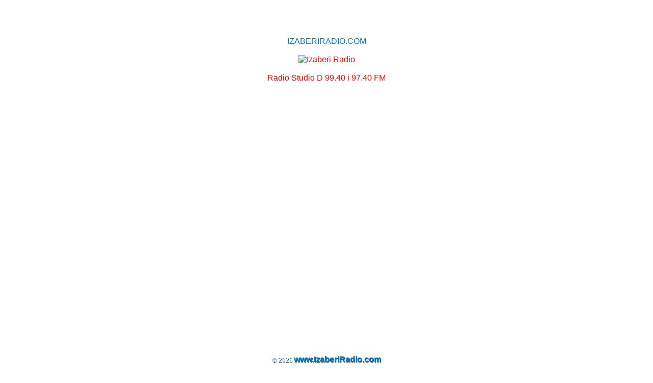

--- FILE ---
content_type: text/html; charset=UTF-8
request_url: http://www.izaberiradio.com/radiostanica.php?id=radio.studiod.ba:8018/Radio%20Studio%20D%2099.40%20i%2097.40%20FM
body_size: 7357
content:
<!DOCTYPE html PUBLIC "-//W3C//DTD XHTML 1.0 Transitional//EN" "http://www.w3.org/TR/xhtml1/DTD/xhtml1-transitional.dtd">
<html xmlns="http://www.w3.org/1999/xhtml"><head>
<meta http-equiv="content-type" content="text/html; charset=windows-1250" />
<meta http-equiv="X-UA-Compatible" content="IE=edge,chrome=1">
<meta name="viewport" content="initial-scale = 1.0" />
<title>Radio Studio D 99.40 i 97.40 FM - Izaberi i slu&#353;aj radio u&#382;ivo!</title>
<style type="text/css">
a {color:#0000ff;text-decoration:none;font-size:16px;line-height:18px;}
a:hover {color:#0000ff;text-decoration:none;font-size:16px;line-height:18px;}	
.style1 {padding:8px 0 0 0;text-align:center;color:#ffffff;font-size:12px;line-height:16px;}
.style2 {text-align:center;color:#ff0000;font-size:16px;line-height:18px;}
</style>
<!-- must have -->
<link href="audio4_html5.css" rel="stylesheet" type="text/css">
<script src="http://ajax.googleapis.com/ajax/libs/jquery/1.11.0/jquery.min.js" type="text/javascript"></script>
<script src="http://ajax.googleapis.com/ajax/libs/jqueryui/1.10.4/jquery-ui.min.js"></script>
<script type="text/javascript" src="js/swfobject.js"></script>
<script src="js/jquery.mousewheel.min.js" type="text/javascript"></script>
<script src="js/jquery.touchSwipe.min.js" type="text/javascript"></script>
<script src="js/audio4_html5.js" type="text/javascript"></script>
<!-- must have -->
	<script>
		jQuery(function() {
			jQuery('#audio4_html5_white').audio4_html5({
				skin: 'blackControllers',
				initialVolume:0.5,
				autoPlay:false,
				responsive:true,
				grabLastFmPhoto:false,
				volumeOnColor: '#ffffff',
				showPlaylistOnInit:false,
				imageBorderColor:'#ffffff',
				frameBehindPlayerColor: 'transparent',
				showVolume:false,
				showFacebookBut:false,
				showTwitterBut:false,
				showRadioStation:false,
				showTitle:false,
				showPlaylistBut:false,
				showNextPrevBut:false,
				showPlaylist:false,
				beneathTitleBackgroundColor_VisiblePlaylist:"#c55151",
				beneathTitleBackgroundOpacity_VisiblePlaylist:0,
				beneathTitleBackgroundColor_HiddenPlaylist:"#c55151",
				beneathTitleBackgroundOpacity_HiddenPlaylist:0,
				beneathTitleBackgroundBorderColor:"#000000",
				categoryRecordBgOffColor:'#ffffff',
				categoryRecordBgOnColor:'#ffffff',
				categoryRecordBottomBorderOffColor:'#cccccc',
				categoryRecordBottomBorderOnColor:'#cccccc',
				categoryRecordTextOffColor:'#777777',
				categoryRecordTextOnColor:'#e80000'
			});
		});
	</script>
<link rel="stylesheet" type="text/css" href="style.css" media="screen" />
<meta property="og:title" content="Radio Studio D 99.40 i 97.40 FM - YU Radio Stanica" />
<meta property="og:description" content="Slu&#353;ajte Radio Studio D 99.40 i 97.40 FM u&#382;ivo na internetu!" />
<meta property="og:image" content="http://www.yuradiostanica.com/thumbnails/ds-thumb.png" />
<script type="text/javascript">
var $ = jQuery.noConflict();
	$(function() {
		$('#activator').click(function(){
				$('#box').animate({'top':'65px'},500);
		});
		$('#boxclose').click(function(){
				$('#box').animate({'top':'-400px'},500);
		});
		$('#activator_share').click(function(){
				$('#box_share').animate({'top':'65px'},500);
		});
		$('#boxclose_share').click(function(){
				$('#box_share').animate({'top':'-400px'},500);
		});
	});
	$(document).ready(function(){
	$(".toggle_container").hide(); 
	$(".trigger").click(function(){
		$(this).toggleClass("active").next().slideToggle("slow");
		return false;
	});
	});
</script>
<!-- Hide Mobiles Browser Navigation Bar -->
<script type="text/javascript">
	window.addEventListener("load",function() {
	// Set a timeout...
	setTimeout(function(){
	// Hide the address bar!
	window.scrollTo(0, 1);
	}, 0);
	});
</script>
</head>
<body>
<div id="main_container">
	<div class="header">
    <a href="http://www.facebook.com/share.php?u=http://www.izaberiradio.com/" onClick="return fcb_share()" title="Preporu&#269;ite nas svojim prijateljima na Facebook-u!" target="_blank" class="left_bt" id="activator_share"><img src="images/share.png" alt="" title="" border="0" /></a>
	<a href="http://www.izaberiradio.com/" class="center_bt"><img src="images/home.png" alt="" title="" border="0" /></a>
	<a href="#" class="right_bt" id="activator"><img src="images/search.png" alt="" title="" border="0" /></a>
    </div>
        <div class="box" id="box">
        	<div class="box_content">
            	<div class="box_content_tab">
                Tra&#382;i Radio
                </div>
                <div class="box_content_center">
                <div class="form_content">
                <form name='search' action='/index.php' method="post">
				<input name='strana' value='search' type='hidden' />
                <center><input class='field' value='' name='radio' type="text" class="form_input_box" /></center>
                <a class="boxclose" id="boxclose">Zatvori</a>
                <input type="submit" class="form_submit" name="search_button" value="Tra&#382;i" />
                </form>
                </div>
                <div class="clear"></div>
                </div>
           </div>
        </div>
	<div class="content">
<div class="style2">
<a href="http://www.izaberiradio.com" target="_blank" title="Izaberi Radio" >IZABERIRADIO.COM</a><br /><br /><img src="slike/izaberiradio.png" border="0" alt="Izaberi Radio" /><br /><br />Radio Studio D 99.40 i 97.40 FM<br /><br />
<!-- Radio Pocetak -->
<div class="audio4_html5">
                    <audio id="audio4_html5_white" preload="metadata">
                          <div class="xaudioplaylist">
                              <ul>
                                  <li class="xradiostream">http://radio.studiod.ba:8018/;</li>  <!-- Shoutcast -->
                              </ul>                                                        
                          </div>
                      No HTML5 audio playback capabilities for this browser.  
                    </audio>     
             </div>
<!-- Radio Kraj -->
</div><br />
    </div>
	</div>

<div id="footer">
<span>&copy; 2026 <a href="http://www.izaberiradio.com/" target="_top">www.IzaberiRadio.com</a></span>
<script type="text/javascript" src="http://apis.google.com/js/plusone.js"></script>
<center>
<div id="eXTReMe"><a href="http://extremetracking.com/open?login=izabr"></a>
<img src="http://t1.extreme-dm.com/i.gif" style="border: 0;"
height="38" width="41" id="EXim" alt="eXTReMe Tracker" />
<script type="text/javascript"><!--
EXref="";top.document.referrer?EXref=top.document.referrer:EXref=document.referrer;//-->
</script><script type="text/javascript"><!--
var EXlogin='izabr' // Login
var EXvsrv='s10' // VServer
EXs=screen;EXw=EXs.width;navigator.appName!="Netscape"?
EXb=EXs.colorDepth:EXb=EXs.pixelDepth;EXsrc="src";
navigator.javaEnabled()==1?EXjv="y":EXjv="n";
EXd=document;EXw?"":EXw="na";EXb?"":EXb="na";
EXref?EXref=EXref:EXref=EXd.referrer;
EXd.write("<img "+EXsrc+"=http://e1.extreme-dm.com",
"/"+EXvsrv+".g?login="+EXlogin+"&amp;",
"jv="+EXjv+"&amp;j=y&amp;srw="+EXw+"&amp;srb="+EXb+"&amp;",
"l="+escape(EXref)+" height=1 width=1>");//-->
</script><noscript><div id="neXTReMe"><img height="1" width="1" alt=""
src="http://e1.extreme-dm.com/s10.g?login=izabr&amp;j=n&amp;jv=n" />
</div></noscript></div>
</center>
</div>
</body>
</html>

--- FILE ---
content_type: text/css
request_url: http://www.izaberiradio.com/style.css
body_size: 12084
content:
html{width:100%;height:100%;background-color:fff;}
body {margin:0px auto;padding:0px;font-family:Arial, Helvetica, sans-serif;font-size:14px;color:#423932;width:100%;height:100%;min-width:230px;}
a{color:#0B77BD;text-decoration:none;outline:none;}
.clear{clear:both;}
.clear_left{clear:both;float:left; height:15px;}
p{padding:0px;margin:0px;line-height:21px;text-align:left;}
blockquote{color:#247495; padding:0 0 0 10px; border-left: 2px #ddd solid; margin:0px 0 10px 0;}
img.left_pic{ float:left; padding:5px 15px 0px 0;border:none;}
/*---------------------starting main container and general style-----------------------*/
#main_container{width:100%;height:100%;margin:auto;position:relative;}
#main_container1{background:url(images/top_bg.jpg) no-repeat top center;width:100%;height:100%;margin:auto;position:relative;}
.logo{width:220px; margin:auto; height:192px;}
.header{text-align:center;height:67px;line-height:55px;color:#FFFFFF; background:url(images/header_bg.png) repeat-x top;}
.headerp{text-align:center;height:192px;line-height:55px;color:#FFFFFF; background:url(images/headerp_bg.png) repeat-x top;}
a.left_bt{float:left;color:#FFFFFF; width:47px; height:43px; text-align:center; background:url(images/left_bt.png) no-repeat center; line-height:43px; font-size:14px; font-weight:bold; margin:4px 0 0 4px; text-shadow:1px 1px #085C8F;}
a.center_bt{margin:0 auto 0 auto }
a.right_bt{float:right;color:#FFFFFF;margin:4px 4px 0 0 }
a.mid_nav{float:left;color:#FFFFFF; width:100%; height:43px; text-align:center; line-height:43px; font-size:14px; font-weight:bold; margin:0px 0 10px 0;text-shadow:1px 1px #085C8F;}
a.left_nav{float:left;color:#FFFFFF; width:67px; height:43px; text-align:center; background:url(images/left_bt.png) no-repeat center; line-height:43px; font-size:14px; font-weight:bold; margin:0px 0 10px 0;text-shadow:1px 1px #085C8F;}
a.right_nav{float:right;color:#FFFFFF; width:67px; height:43px; text-align:center; background:url(images/left_bt.png) no-repeat center; line-height:43px; font-size:14px; font-weight:bold; margin:0px 0 10px 0;text-shadow:1px 1px #085C8F;}
h1{padding:0px; margin:0px;}
h1 a{color:#FFFFFF; font-size:22px; text-shadow:1px 1px #000; text-decoration:none;}
.header span{color:#FFFFFF; font-size:12px; text-shadow:1px 1px #085C8F; text-decoration:none; font-weight:bold; padding:0 0 0 0; margin:0px;}
h3{padding:15px 10px 15px 0px; margin:0px;font-size:20px; font-weight:normal; text-decoration:none;color:#5e4934;}
h4{padding:20px 10px 10px 0px; margin:0px;font-size:16px; font-weight:bold; text-decoration:none;color:#757575;}
h5{padding:10px 10px 10px 0px; margin:0px;font-size:14px; font-weight:bold; text-decoration:none;color:#5e4934;}
h6{padding:0 10px 5px 0px; margin:0px;font-size:14px; font-weight:bold; text-decoration:none;color:#AFEAFF;}
/*----------------------menu-------------------------*/
.menu{width:100%;padding:10px 0px 0px 0;text-align:center;}
.menu ul{list-style:none;padding:0px;margin:0px;display:inline;line-height:25px;}
.menu ul li{list-style:none;display:inline-block;width:85px; height:125px; margin:0px 6px 5px 6px; background:url(images/icon_bg.png) no-repeat center top;}
.menu ul li a{ font-size:14px; font-weight:bold; color:#302f2f; text-decoration:none; text-shadow:1px 1px #dcdcdc;}
.menu ul li a img{padding:0px; width:85px; height:85px;}
.imageButton{width:27px;height:27px;margin:0 auto;padding:0;font-family:Tahoma;font-size:12px;font-weight:bold;color:#f2fda9;text-align:center;text-decoration:none;background-image:url(images/xhtml.jpg);background-repeat:no-repeat;border:0}
.imageButton:hover{width:27px;height:27px;margin:0 auto;padding:0;font-family:Tahoma;font-size:12px;font-weight:bold;color:#f9ffd5;text-align:center;text-decoration:none;background-image:url(images/xhtmlover.jpg);background-repeat:no-repeat;border:0}
/*---------------------content style-----------------*/
.content{padding:5px 8px 50px 8px;}
.corner_wrap{-moz-border-radius:8px; -webkit-border-radius:8px;-khtml-border-radius:8px; background:url(images/box_wrap_bottom.jpg) no-repeat center bottom #FFFFFF; width:100%; text-align:center; margin:0px;}
.shadow_wrap{ width:100%; margin:auto; background:url(images/box_wrap_shadow.png) no-repeat center top; height:6px;}
.date{width:68px; height:45px;float:left; margin:12px 12px 10px 10px;}
span.day{ font-size:36px;color:#7b7b7b; width:43px; text-align:center; float:left; font-weight:bold; line-height:30px;}
span.year{ font-size:14px; font-weight:bold;color:#c6c6c6; width:43px; text-align:center; float:left; line-height:14px;}
span.month{ width:24px; height:43px; float:right;}
.corner_wrap h2{ padding:17px 15px 15px 0px; margin:0px;font-size:14px; font-weight:bold; text-decoration:none; text-align:center; color:#5e4934;}
.corner_wrap h2 a{ font-size:14px; font-weight:bold; text-decoration:none;color:#5e4934;}
.corner_wrap h2 a:hover, .corner_wrap h2 a:focus{ color:#0B77BD;}
.entry{clear:both;padding:0 10px 20px 10px;}
.entry img{max-width: 100%; margin:0 0 10px 0;}
.entry ul{padding:0px 0 10px 10px; margin:0px; list-style:none;}
.entry ul li{padding:2px 0 2px 16px; margin:0px; background:url(images/bullet.gif) no-repeat left;}
img.photo{margin:5px 0 0 10px;border:2px #ddd solid;}
a.button{width:100%;-moz-border-radius:8px;-webkit-border-radius:8px;-khtml-border-radius:8px;background:url(images/box_top_bg.jpg) no-repeat center top #3F3F3F;margin:15px 0 10px 0;color:#FFFFFF;
display:block; text-align:center; padding:12px 0 12px 0; font-size:18px; font-weight:normal;text-shadow:1px 1px #000;}
.post_details{ clear:both; background-color:#0B77BD; margin:5px 10px 10px 10px; padding:7px 0 7px 5px; color:#FFFFFF; font-size:12px;}
.post_details a{ font-weight:bold;color:#FFFFFF; font-size:14px;}
.comment{padding:0 10px 20px 10px;}
.comment span a{ display:block; font-style:normal; text-decoration:underline; color:#0B77BD;}
.services_content{-moz-border-radius:8px;-webkit-border-radius:8px;-khtml-border-radius:8px;background-color:#292D2F;margin:0px;color:#FFFFFF; padding:15px 10px 15px 10px; margin:0 0 10px 0;}
.services_content a{color:#AFEAFF; text-decoration:underline;}
.contact_info{ padding:10px 0 15px 0;}
/*-------------------------sliding from top boxes---------------------------------*/
.box{position:absolute;top:-416px;width:100%;color:#7F7F7F;margin:auto;padding:0px;z-index:999999;text-align:center;}
.box_content_center{background-color:#3F3F3F;margin:0 8px 0 8px;color:#FFFFFF;
-moz-border-radius-bottomleft:8px;-webkit-border-bottom-left-radius:8px;-khtml-border-bottom-left-radius:8px;
-moz-border-radius-bottomright:8px;-webkit-border-bottom-right-radius:8px;-khtml-border-bottom-right-radius:8px;
}
.box_content_tab{background-color:#171717;margin:0 8px 0 8px;color:#FFFFFF; text-align:center;
-moz-border-radius-topleft:8px;-webkit-border-top-left-radius:8px;-khtml-border-top-left-radius:8px;
-moz-border-radius-topright:8px;-webkit-border-top-right-radius:8px;-khtml-border-top-right-radius:8px;
border-bottom:1px #595959 solid; padding:12px 0 12px 0; font-size:18px;
}
a.boxclose{cursor:pointer;color:#FFFFFF; width:60px; height:43px;background:url(images/close_bt.png) no-repeat center; line-height:43px; font-size:14px; font-weight:bold; margin:20px 0px 20px 0; text-align:center;
display:block; float:right;text-shadow:1px 1px #085C8F;}
a.boxclose_right{cursor:pointer;color:#FFFFFF; width:67px; height:43px;background:url(images/close_bt.png) no-repeat center; line-height:43px; font-size:14px; font-weight:bold; margin:20px 25px 20px 0; text-align:center;
display:block; float:right;text-shadow:1px 1px #085C8F;}
.form_content{padding:20px 15px 10px 15px; text-align:left;}
.form_content label{ font-size:16px; font-weight:bold;line-height:28px;}
input.form_input{width:100%;-moz-border-radius:5px;-webkit-border-radius:5px;-khtml-border-radius:5px; background-color:#c8e2f1; height:30px; border:1px #08628F solid; color:#000000;}
input.form_input_box{width:100%;-moz-border-radius:8px;-webkit-border-radius:8px;-khtml-border-radius:8px; background-color:#6F6F6F; height:32px; border:1px #808080 solid; color:#fff;}
textarea.form_textarea{width:100%;-moz-border-radius:5px;-webkit-border-radius:5px;-khtml-border-radius:5px; background-color:#c8e2f1; height:80px; border:1px #08628F solid; color:#000000;}
input.form_submit{cursor:pointer;color:#FFFFFF; width:60px; height:43px;background:url(images/left_bt.png) no-repeat center; border:none; line-height:43px; font-size:14px; font-weight:bold; margin:20px 15px 20px 0;display:block; float:right;text-shadow:1px 1px #085C8F; font-family:Arial, Helvetica, sans-serif;}
input.form_submit_right{cursor:pointer;color:#FFFFFF; width:67px; height:43px;background:url(images/left_bt.png) no-repeat center; border:none; line-height:43px; font-size:14px; font-weight:bold; margin:20px 0px 20px 0;display:block; float:right;text-shadow:1px 1px #085C8F; font-family:Arial, Helvetica, sans-serif;}
.box_content h3{font-size:22px; font-weight:normal; padding:15px 0 10px 0; margin:0px;color:#FFFFFF;text-shadow:1px 1px #085C8F;}
/*------------social icons------------------*/
.social_share{width:100%;text-align:center;padding:15px 0 0 0;}
.social_share ul{ padding:0px; margin:0px; list-style:none; display:inline-block;}
.social_share ul li{ padding:0px; margin:10px 8px 15px 8px;display:inline-block;}
/*-----------categories toggle-------------------*/
.toogle_wrap{width:100%;-moz-border-radius:8px;-webkit-border-radius:8px;-khtml-border-radius:8px;background:url(images/box_wrap_bottom.jpg) no-repeat center bottom #FFFFFF;margin:0px 0 0 0;color:#636363;}
.trigger{padding:5px 0 6px 10px;margin:0;background:url(images/toggle_open.gif) no-repeat left;background-position:7px 7px;}
.trigger a{color: #636363;text-decoration: none;display: block;padding:6px 0 6px 40px;font-size:18px;}
.active {background:url(images/toggle_close.gif) no-repeat left;background-position:7px 7px;}
.trigger a:hover, .trigger a:hover:focus{color:#0B77BD;}
.toggle_container{overflow: hidden;padding:10px;clear: both;}
.toggle_container ul{ padding:0; margin:0px; list-style:none;}
.toggle_container ul li{ padding:12px 0 12px 0px; margin:0px 0 5px 0;width:100%;-moz-border-radius:5px;-webkit-border-radius:5px;-khtml-border-radius:5px; background-color:#6F6F6F;}
.toggle_container ul li a{ text-decoration:none; color:#FFFFFF; font-size:14px; font-weight:bold; padding:0 0 0 10px;}
.toggle_container ul li a:hover, .toggle_container ul li a:focus{color:#c7edff;}
/*------------gallery------------------------------*/
span#description{text-shadow:1px 1px 1px #000;display:none;}
span#loading{position:absolute;width:100%; height:50px;text-align:center;left:0px; top:165px;background:#000;color:#FFFFFF;padding:0px; line-height:50px; display:none;}
#thumbsWrapper{width:100%;}
#content{display:none;-moz-border-radius:8px;-webkit-border-radius:8px;-khtml-border-radius:8px;background:url(images/box_top_bg.jpg) no-repeat center top #3F3F3F;text-align:center;padding:10px 0 10px 0;margin:0px;}
#content img{margin:8px;cursor:pointer;}
.placeholder{float:left;clear:both;width:100%;height:30px;}
#panel{width:100%;position:fixed;bottom:0px;left:0px;right:0px;height:0px;top:65px;text-align:center; }
#panel img{cursor:pointer;position:relative;display:none;-moz-box-shadow:0px 0px 10px #111;-webkit-box-shadow:0px 0px 10px #111;box-shadow:0px 0px 10px #111;}
#wrapper{position:relative;margin:0px auto 0px auto;}
a#next, a#prev{width:51px;height:178px;position:fixed;cursor:pointer;outline:none;display:none;z-index:999999;}
a#next{right:0px;top:50%;margin-top:-100px;background:url(images/right_nav_a.png) no-repeat center;}
a#prev{left:0px;top:50%;margin-top:-100px;background:url(images/left_nav_a.png) no-repeat center;}
/*-------------------footer-----------------------*/
#footer{position:relative;margin-top:-30px;height:80px;clear:both;text-align:center;background:url(images/footer_bg1.jpg) repeat-x center;color:#FFFFFF;}
#footer span{color:#FFFFFF; font-size:12px; text-shadow:1px 1px #085C8F; text-decoration:none; font-weight:bold; padding:0 0 0 0; line-height:33px;}